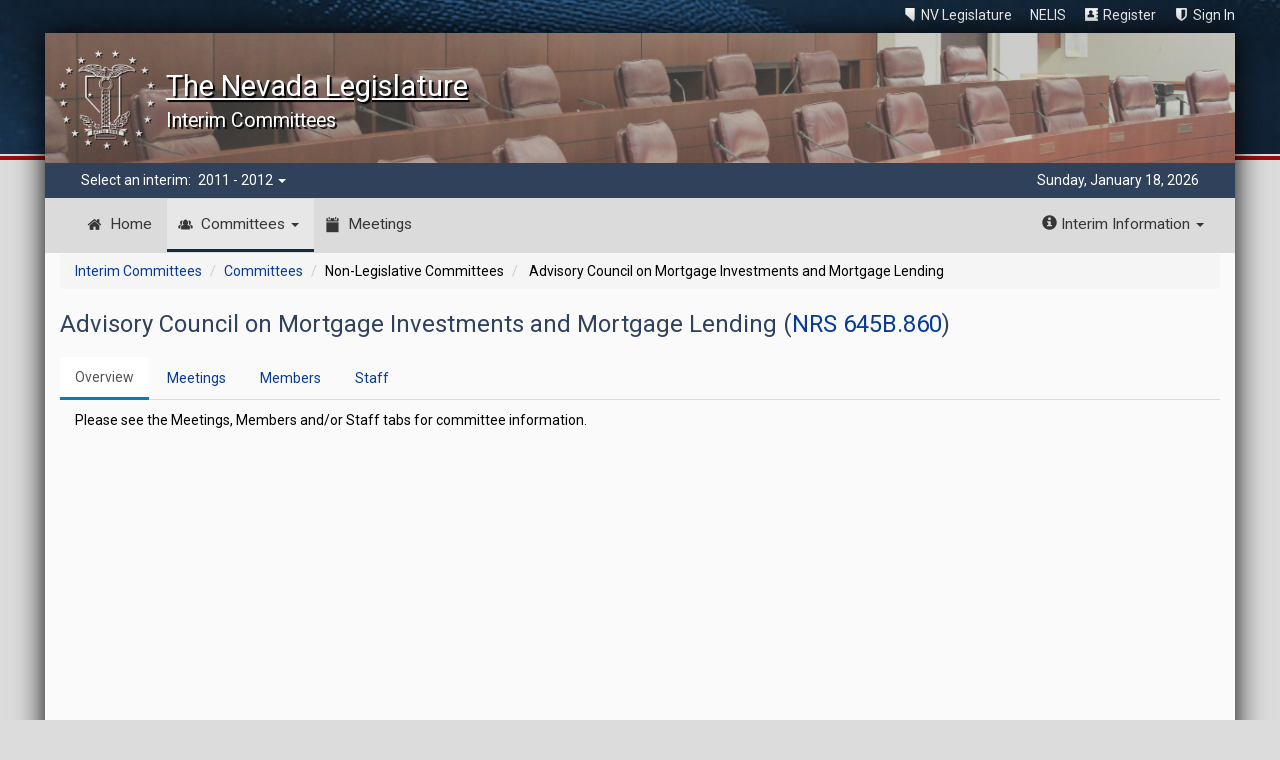

--- FILE ---
content_type: text/html; charset=utf-8
request_url: https://www.leg.state.nv.us/App/InterimCommittee/REL/Interim2011/Committee/131/Overview
body_size: 7821
content:
<!DOCTYPE html>
<html lang="en">
<head>
    <meta charset="utf-8" />
    <title>Advisory Council on Mortgage Investments and Mortgage Lending</title>
    <link href="/App/InterimCommittee/REL/favicon.ico" rel="shortcut icon" type="image/x-icon" />
    <meta name="viewport" content="width=device-width, initial-scale=1" />
    <!-- Google Tag Manager -->
    <script>
    (function (w, d, s, l, i) {
            w[l] = w[l] || []; w[l].push({
                'gtm.start':
                    new Date().getTime(), event: 'gtm.js'
            }); var f = d.getElementsByTagName(s)[0],
                j = d.createElement(s), dl = l != 'dataLayer' ? '&l=' + l : ''; j.async = true; j.src =
                    'https://www.googletagmanager.com/gtm.js?id=' + i + dl; f.parentNode.insertBefore(j, f);
        })(window, document, 'script', 'dataLayer', 'GTM-56HJCD88');</script>
    <!-- End Google Tag Manager -->
    <link href="/App/InterimCommittee/REL/Content/sitewide-bundle?v=eJ0pwIv4lEzBOeSKMb4Cn2llQD1-ViKQRnJUvOBdkFs1" rel="stylesheet"/>

    <link href="/App/InterimCommittee/REL/Content/syncfusionTheme?v=3-R61itJT21aTUreoAQ52conxBXqHjfevVOY4TK_QiA1" rel="stylesheet"/>



    
    <script src="/App/InterimCommittee/REL/Scripts/syncfusion-scripts?v=cvPB2PlVRJvNLIqZJv7pHM8BMP2tr7x80GJkL9Q4Ivs1"></script>


    <script src="/App/InterimCommittee/REL/Scripts/jQuery/jquery?v=8Oos0avDZyPg-cbyVzvkIfERIE1DGSe3sRQdCSYrgEQ1"></script>

    <script src="/App/InterimCommittee/REL/Scripts/sitewide-bundle?v=lB_blkkg-Blp_TirR-AILGymbVnAJz1H3Rpr6YPsTUY1"></script>

    
</head>
<body data-context="Committee" data-pagetype="Item Detail">
	<div id="header-bg" class="hidden-print">
		<div id="header-pinstripe"></div>
	</div>
	<div id="header" class="hidden-print">
		
	<a id="skip-link" href="javascript:skipToMainContent();">Skip to main content</a>
<!-- Google Tag Manager (noscript) -->
<noscript>
    <iframe src="https://www.googletagmanager.com/ns.html?id=GTM-56HJCD88"
            height="0" width="0" style="display:none;visibility:hidden"></iframe>
</noscript>
<!-- End Google Tag Manager (noscript) -->

<span id="header-links">
    <a href="http://www.leg.state.nv.us" target="_blank" class="text-icon-nevada">NV Legislature</a>
    <a href="https://www.leg.state.nv.us/App/NELIS/REL/" target="_blank" class="text-icon-bills">NELIS</a>

        <a href="https://www.leg.state.nv.us/App/Authenticate/Account/Register" class="text-icon-my-profile">Register</a>
        <a href="/App/InterimCommittee/REL/Interim2011/Account/Signin?returnUrl=https%3A%2F%2Fwww.leg.state.nv.us%2FApp%2FInterimCommittee%2FREL%2FInterim2011%2FCommittee%2F131%2FOverview" class="text-icon-sign-in">Sign In</a>
</span>

<script>
    $(function () {
        $("#userName").focus();
    });
</script>
	</div>
	<div id="shadowed-page">
		<header class="hidden-print">
			<div id="header-image">
				<div id="logo">
					<div class="media float-left">
						<div class="media-left media-middle hidden-xs">
							<img class="media-object" src="/App/InterimCommittee/REL/Images/lcb-seal.png" alt="Nevada Legislature Interim Committees">
						</div>
						<div class="media-body">
							<div class="media-heading site-title">The Nevada Legislature</div>
							<span class="site-subtitle">Interim Committees</span>
						</div>
					</div>
				</div>
			</div>
			<div id="interim-selector" class="">
				

<div class="container-fluid">
	<div class="row">
		<div class="col-md-6">
			<div class="dropdown">
				Select an interim:
				<a href="#" id="interim-selector-link" class="dropdown-toggle" data-toggle="dropdown" aria-expanded="true">
					2011 - 2012
					<span class="caret"></span>
				</a>
				<ul class="dropdown-menu"  aria-labelledby="interim-selector-link">
						<li>
									<a title="The 2025 - 2026 interim" href="/App/InterimCommittee/REL/Interim2025">2025 - 2026 Interim</a>
						</li>
						<li>
									<a title="The 2023 - 2024 interim" href="/App/InterimCommittee/REL/Interim2023">2023 - 2024 Interim</a>
						</li>
						<li>
									<a title="The 2021 - 2022 interim" href="/App/InterimCommittee/REL/Interim2021">2021 - 2022 Interim</a>
						</li>
						<li>
									<a title="The 2019 - 2020 interim" href="/App/InterimCommittee/REL/Interim2019">2019 - 2020 Interim</a>
						</li>
						<li>
									<a title="The 2017 - 2018 interim" href="/App/InterimCommittee/REL/Interim2017">2017 - 2018 Interim</a>
						</li>
						<li>
									<a title="The 2015 - 2016 interim" href="/App/InterimCommittee/REL/Interim2015">2015 - 2016 Interim</a>
						</li>
						<li>
									<a title="The 2013 - 2014 interim" href="/App/InterimCommittee/REL/Interim2013">2013 - 2014 Interim</a>
						</li>
						<li>
								<a href="#" style="font-weight: bold; pointer-events: none">2011 - 2012 Interim</a>
						</li>
						<li>
									<a title="The 2009 - 2010 interim" href="/App/InterimCommittee/REL/Interim2009">2009 - 2010 Interim</a>
						</li>
						<li>
									<a title="The 2007 - 2008 interim" href="/App/InterimCommittee/REL/Interim2007">2007 - 2008 Interim</a>
						</li>
						<li>
									<a title="The 2005 - 2006 interim" href="/App/InterimCommittee/REL/Interim2005">2005 - 2006 Interim</a>
						</li>
						<li>
									<a title="The 2003 - 2004 interim" href="/App/InterimCommittee/REL/Interim2003">2003 - 2004 Interim</a>
						</li>
						<li>
									<a title="The 2001 - 2002 interim" href="/App/InterimCommittee/REL/Interim2001">2001 - 2002 Interim</a>
						</li>
						<li>
									<a title="The 1999 - 2000 interim" href="/App/InterimCommittee/REL/Interim1999">1999 - 2000 Interim</a>
						</li>
						<li>
									<a title="The 1997 - 1998 interim" href="/App/InterimCommittee/REL/Interim1997">1997 - 1998 Interim</a>
						</li>
				</ul>
			</div>
		</div>
		<div class="col-md-6 hidden-xs hidden-sm">
			<div id="date-time" class="pull-right">
				Sunday, January 18, 2026
			</div>
		</div>
	</div>
</div>





			</div>
			<!-- #region Announcement -->
			
			<!-- #endregion -->

			<div id="menu">
				
<nav id="main-menu" class="navbar navbar-default">
	<div class="container-fluid">
		<div class="navbar-header">
			<button type="button" class="navbar-toggle collapsed" data-toggle="collapse" data-target="#interimCommitteesMainMenu" aria-expanded="false">
				<span class="sr-only">Toggle navigation</span>
				<span class="icon-bar"></span>
				<span class="icon-bar"></span>
				<span class="icon-bar"></span>
			</button>
			<div class="navbar-brand hidden-sm hidden-md hidden-lg">Interim Committees</div>
		</div>
		<div class="collapse navbar-collapse" id="interimCommitteesMainMenu">
			<ul class="nav navbar-nav">
				<li class="menu-item ">
					<a href="/App/InterimCommittee/REL/Interim2011" class="text-icon-home ts">Home</a>
				</li>
				<li class="menu-item dropdown mega-dropdown  active selected">
					<a href="#" class="dropdown-toggle text-icon-committee ts" data-toggle="dropdown">Committees <span class="caret"></span></a>
					<ul class="dropdown-menu mega-dropdown-menu row">
						<li class="col-sm-6">
							<ul>
								<li class="dropdown-header"><a href="/App/InterimCommittee/REL/Interim2011/CommitteeList">Committee List</a></li>
								<li class="divider"></li>
							</ul>
						</li>
						<li class="col-sm-6">
							<ul>
								<li class="dropdown-header"><a href="/App/InterimCommittee/REL/Interim2011/Report">Members/Staff</a></li>
								<li class="divider"></li>
							</ul>
						</li>

							<li class="col-sm-4">
								<ul>
									<li class="dropdown-header"><a data-toggle="collapse" href="#3" aria-expanded="false" aria-controls="3" class="committee-type">Legislative Statutory Committees <span class="caret"></span></a></li>
									<span id="3" class="collapse">
													<li><a href="/App/InterimCommittee/REL/Interim2011/Committee/109">Advisory Commission on the Administration of Justice</a></li>
													<li><a href="/App/InterimCommittee/REL/Interim2011/Committee/151">Advisory Commission on the Administration of Justice&#39;s Subcommittee to Review Presentence Investigation Report Process</a></li>
													<li><a href="/App/InterimCommittee/REL/Interim2011/Committee/86">Commission on Special License Plates</a></li>
													<li><a href="/App/InterimCommittee/REL/Interim2011/Committee/104">Committee on High-Level Radioactive Waste</a></li>
													<li><a href="/App/InterimCommittee/REL/Interim2011/Committee/84">Committee on Industrial Programs</a></li>
													<li><a href="/App/InterimCommittee/REL/Interim2011/Committee/87">Committee to Consult with the Director</a></li>
													<li><a href="/App/InterimCommittee/REL/Interim2011/Committee/148">Host Committee for 2013 Annual Meeting for the Council of State Governments-West (CSG-WEST)</a></li>
													<li><a href="/App/InterimCommittee/REL/Interim2011/Committee/80">Interim Finance Committee</a></li>
													<li><a href="/App/InterimCommittee/REL/Interim2011/Committee/157">Interim Finance Committee&#39;s Subcommittee on Early Intervention Services</a></li>
													<li><a href="/App/InterimCommittee/REL/Interim2011/Committee/83">Interim Finance Committee&#39;s Subcommittee to Review Public Works Board Matters</a></li>
													<li><a href="/App/InterimCommittee/REL/Interim2011/Committee/110">Interim Retirement and Benefits Committee</a></li>
													<li><a href="/App/InterimCommittee/REL/Interim2011/Committee/81">Legislative Commission</a></li>
													<li><a href="/App/InterimCommittee/REL/Interim2011/Committee/111">Legislative Commission&#39;s Audit Subcommittee</a></li>
													<li><a href="/App/InterimCommittee/REL/Interim2011/Committee/158">Legislative Commission&#39;s Budget Subcommittee</a></li>
													<li><a href="/App/InterimCommittee/REL/Interim2011/Committee/82">Legislative Commission&#39;s Subcommittee to Review Regulations</a></li>
													<li><a href="/App/InterimCommittee/REL/Interim2011/Committee/88">Legislative Committee for the Review and Oversight of the Tahoe Regional Planning Agency and the Marlette Lake Water System</a></li>
													<li><a href="/App/InterimCommittee/REL/Interim2011/Committee/89">Legislative Committee on Child Welfare and Juvenile Justice</a></li>
													<li><a href="/App/InterimCommittee/REL/Interim2011/Committee/105">Legislative Committee on Education</a></li>
													<li><a href="/App/InterimCommittee/REL/Interim2011/Committee/90">Legislative Committee on Health Care</a></li>
													<li><a href="/App/InterimCommittee/REL/Interim2011/Committee/152">Legislative Committee on Health Care&#39;s Task Force to Develop a State Plan to Address Alzheimer&#39;s Disease</a></li>
													<li><a href="/App/InterimCommittee/REL/Interim2011/Committee/91">Legislative Committee on Public Lands</a></li>
													<li><a href="/App/InterimCommittee/REL/Interim2011/Committee/106">Legislative Committee on Senior Citizens, Veterans and Adults with Special Needs</a></li>
													<li><a href="/App/InterimCommittee/REL/Interim2011/Committee/144">Legislative Committee to Oversee the Western Regional Water Commission</a></li>
													<li><a href="/App/InterimCommittee/REL/Interim2011/Committee/112">Sunset Subcommittee of the Legislative Commission</a></li>
													<li><a href="/App/InterimCommittee/REL/Interim2011/Committee/159">Test Committee</a></li>
									</span>
								</ul>
							</li>
							<li class="col-sm-4">
								<ul>
									<li class="dropdown-header"><a data-toggle="collapse" href="#1" aria-expanded="false" aria-controls="1" class="committee-type">Legislative Interim Studies <span class="caret"></span></a></li>
									<span id="1" class="collapse">
													<li><a href="/App/InterimCommittee/REL/Interim2011/Committee/92">Allocation of Money Distributed from the Local Government Tax Distribution Account</a></li>
													<li><a href="/App/InterimCommittee/REL/Interim2011/Committee/107">Deposits and Refunds on Recycled Products</a></li>
													<li><a href="/App/InterimCommittee/REL/Interim2011/Committee/113">Funding of Higher Education</a></li>
													<li><a href="/App/InterimCommittee/REL/Interim2011/Committee/154">Funding of Higher Education&#39;s Community College Funding Subcommittee</a></li>
													<li><a href="/App/InterimCommittee/REL/Interim2011/Committee/153">Funding of Higher Education&#39;s Funding Formula Subcommittee</a></li>
													<li><a href="/App/InterimCommittee/REL/Interim2011/Committee/155">Funding of Higher Education&#39;s Performance Pool, Economic and Workforce Development, and Research Subcommittee</a></li>
													<li><a href="/App/InterimCommittee/REL/Interim2011/Committee/108">New Method for Funding Public Schools</a></li>
													<li><a href="/App/InterimCommittee/REL/Interim2011/Committee/93">Structure and Operations of the Nevada Legislature</a></li>
													<li><a href="/App/InterimCommittee/REL/Interim2011/Committee/156">Trademark and Copyright Law</a></li>
									</span>
								</ul>
							</li>
							<li class="col-sm-4">
								<ul>
									<li class="dropdown-header"><a data-toggle="collapse" href="#2" aria-expanded="false" aria-controls="2" class="committee-type">Non-Legislative Committees <span class="caret"></span></a></li>
									<span id="2" class="collapse">
													<li><a href="/App/InterimCommittee/REL/Interim2011/Committee/114">Advisory Board on Dream Tags</a></li>
													<li><a href="/App/InterimCommittee/REL/Interim2011/Committee/94">Advisory Board on Maternal and Child Health</a></li>
													<li><a href="/App/InterimCommittee/REL/Interim2011/Committee/115">Advisory Committee for a Veterans&#39; Cemetery in Northern Nevada</a></li>
													<li><a href="/App/InterimCommittee/REL/Interim2011/Committee/116">Advisory Committee for a Veterans&#39; Cemetery in Southern Nevada</a></li>
													<li><a href="/App/InterimCommittee/REL/Interim2011/Committee/130">Advisory Committee for the Prevention and Treatment of Stroke and Heart Disease</a></li>
													<li><a href="/App/InterimCommittee/REL/Interim2011/Committee/146">Advisory Committee on Nevada Criminal Justice Information Sharing </a></li>
													<li><a href="/App/InterimCommittee/REL/Interim2011/Committee/117">Advisory Committee to Study Laws Concerning Sex Offender Registration</a></li>
													<li><a href="/App/InterimCommittee/REL/Interim2011/Committee/131">Advisory Council on Mortgage Investments and Mortgage Lending</a></li>
													<li><a href="/App/InterimCommittee/REL/Interim2011/Committee/118">Advisory Council on Parental Involvement and Family Engagement</a></li>
													<li><a href="/App/InterimCommittee/REL/Interim2011/Committee/95">Advisory Council on the State Program for Fitness and Wellness</a></li>
													<li><a href="/App/InterimCommittee/REL/Interim2011/Committee/96">Board of Directors for Corporation for Public Benefit for Nevada Youth Legislature</a></li>
													<li><a href="/App/InterimCommittee/REL/Interim2011/Committee/142">Board of Directors of the Silver State Health Insurance Exchange</a></li>
													<li><a href="/App/InterimCommittee/REL/Interim2011/Committee/119">Commission on Educational Technology</a></li>
													<li><a href="/App/InterimCommittee/REL/Interim2011/Committee/97">Commission on Ethics</a></li>
													<li><a href="/App/InterimCommittee/REL/Interim2011/Committee/150">Commission on Nuclear Projects</a></li>
													<li><a href="/App/InterimCommittee/REL/Interim2011/Committee/120">Council to Establish Academic Standards for Public Schools</a></li>
													<li><a href="/App/InterimCommittee/REL/Interim2011/Committee/140">Economic Development Board</a></li>
													<li><a href="/App/InterimCommittee/REL/Interim2011/Committee/138">Economic Forum</a></li>
													<li><a href="/App/InterimCommittee/REL/Interim2011/Committee/121">Education Commission of the States</a></li>
													<li><a href="/App/InterimCommittee/REL/Interim2011/Committee/132">Gaming Policy Committee</a></li>
													<li><a href="/App/InterimCommittee/REL/Interim2011/Committee/133">Governing Body of a University School for Profoundly Gifted Pupils</a></li>
													<li><a href="/App/InterimCommittee/REL/Interim2011/Committee/122">Governor&#39;s Workforce Investment Board</a></li>
													<li><a href="/App/InterimCommittee/REL/Interim2011/Committee/123">Information Technology Advisory Board</a></li>
													<li><a href="/App/InterimCommittee/REL/Interim2011/Committee/145">Interim Task Force on Out-of-School-Time Programs </a></li>
													<li><a href="/App/InterimCommittee/REL/Interim2011/Committee/149">Mining Oversight and Accountability Commission</a></li>
													<li><a href="/App/InterimCommittee/REL/Interim2011/Committee/98">National Conference of Commissioners on Uniform State Laws</a></li>
													<li><a href="/App/InterimCommittee/REL/Interim2011/Committee/134">Nevada Academy of Health</a></li>
													<li><a href="/App/InterimCommittee/REL/Interim2011/Committee/99">Nevada AIDS Advisory Task Force</a></li>
													<li><a href="/App/InterimCommittee/REL/Interim2011/Committee/141">Nevada Capital Investment Corporation Board</a></li>
													<li><a href="/App/InterimCommittee/REL/Interim2011/Committee/135">Nevada Commission for the Reconstruction of the V &amp; T Railway</a></li>
													<li><a href="/App/InterimCommittee/REL/Interim2011/Committee/100">Nevada Commission on Aging</a></li>
													<li><a href="/App/InterimCommittee/REL/Interim2011/Committee/124">Nevada Commission on Homeland Security</a></li>
													<li><a href="/App/InterimCommittee/REL/Interim2011/Committee/139">Nevada Commission on Minority Affairs</a></li>
													<li><a href="/App/InterimCommittee/REL/Interim2011/Committee/125">Nevada Commission on Sports</a></li>
													<li><a href="/App/InterimCommittee/REL/Interim2011/Committee/136">Nevada Early Intervention Interagency Coordinating Council</a></li>
													<li><a href="/App/InterimCommittee/REL/Interim2011/Committee/101">Nevada Silver Haired Legislative Forum</a></li>
													<li><a href="/App/InterimCommittee/REL/Interim2011/Committee/126">Nevada State Council for Interstate Adult Offender Supervision</a></li>
													<li><a href="/App/InterimCommittee/REL/Interim2011/Committee/147">Nevada State Council for Interstate Juvenile Supervision </a></li>
													<li><a href="/App/InterimCommittee/REL/Interim2011/Committee/127">Nevada Veterans&#39; Services Commission</a></li>
													<li><a href="/App/InterimCommittee/REL/Interim2011/Committee/128">P-16 Advisory Council</a></li>
													<li><a href="/App/InterimCommittee/REL/Interim2011/Committee/102">Southern Nevada Enterprise Community Board</a></li>
													<li><a href="/App/InterimCommittee/REL/Interim2011/Committee/103">State Council for the Coordination of the Interstate Compact on Educational Opportunity for Military Children</a></li>
													<li><a href="/App/InterimCommittee/REL/Interim2011/Committee/143">State Public Charter School Authority</a></li>
													<li><a href="/App/InterimCommittee/REL/Interim2011/Committee/137">State Public Works Board</a></li>
													<li><a href="/App/InterimCommittee/REL/Interim2011/Committee/129">Technological Crime Advisory Board</a></li>
													<li><a href="/App/InterimCommittee/REL/Interim2011/Committee/85">Western Interstate Commission for Higher Education Legislative Advisory Committee</a></li>
									</span>
								</ul>
							</li>
					</ul>
				</li>


				<li class="menu-item ">
					<a href="/App/InterimCommittee/REL/Interim2011/Meetings" class="text-icon-meetings ts">Meetings</a>
				</li>

			</ul>

			<ul class="nav navbar-nav navbar-right">
				<li class="menu-item dropdown">
					<a href="#" class="dropdown-toggle" data-toggle="dropdown" role="button" aria-haspopup="true" aria-expanded="false"><span class="glyphicon glyphicon-info-sign"></span> Interim Information <span class="caret"></span></a>
					<ul class="dropdown-menu">
						<li><a target="_blank" href="/Division/Research/Content/category/bulletin">Interim Committee Reports (1947 to Current)</a></li>
						<li role="separator" class="divider"></li>
						<li><a target="_blank" href="/docs/InterimCommittees/Interim_Committees_Quick_Reference_Guide_(QRG).pdf"><span class="glyphicon glyphicon-file" aria-hidden="true"></span> Quick Reference Guide </a></li>
					</ul>
				</li>
			</ul>
		</div>
	</div>
</nav>




<script>
	jQuery(document).on('click', '.mega-dropdown', function (e) {
		e.stopPropagation()
	})
</script>
			</div>

		</header>
		<main id="body" tabindex="-2">
			





<div id="detail-page-container" class="container-fluid">
    <div class="row">
        <div class="col-sm-12">
            <ol class="breadcrumb" aria-label="breadcrumb">
                <li><a href="/App/InterimCommittee/REL/Interim2011">Interim Committees</a></li>
                <li><a href="/App/InterimCommittee/REL/Interim2011/CommitteeList">Committees</a></li>
                <li>Non-Legislative Committees</li>
                <li class="active" aria-current="Advisory Council on Mortgage Investments and Mortgage Lending">
                    Advisory Council on Mortgage Investments and Mortgage Lending
                </li>
            </ol>
        </div>
    </div>
    <div class="row">
        <div class="col-xs-12">
            <h1>
                Advisory Council on Mortgage Investments and Mortgage Lending
                     (<a id="committee-statute" href="/NRS/NRS-645B.html#NRS645BSec860" target="_blank">NRS 645B.860</a>)
                                            </h1>
        </div>
    </div>
    <div class="row">
        <div class="col-sm-12">
            <style>
    .detailLoader {
        border: 16px solid #f3f3f3;
        border-top: 16px solid #3498db;
        border-radius: 50%;
        width: 120px;
        height: 120px;
        animation: spin 2s linear infinite;
        display: block;
        margin-left: auto;
        margin-right: auto;
        margin-top: 30px;
    }

    @keyframes spin {
        0% {
            transform: rotate(0deg);
        }

        100% {
            transform: rotate(360deg);
        }
    }
</style>
<div id="tabs-container">
    <ul class="nav nav-tabs" id="pills-tab" role="tablist">
        <li class="nav-item overview" role="presentation">
            <a class="nav-link" id="pills-overview-tab" data-toggle="pill" href="#overview" role="tab" aria-controls="pills-overview" aria-selected="true">Overview</a>

        </li>
        <li class="nav-item meetings" role="presentation">
            <a class="nav-link" id="pills-meetings-tab" data-toggle="pill" href="#meetings" role="tab" aria-controls="pills-meetings" aria-selected="true"> Meetings</a>
        </li>
        <li class="nav-item members" role="presentation">
            <a class="nav-link" id="pills-members-tab" data-toggle="pill" href="#members" role="tab" aria-controls="pills-members" aria-selected="true">Members</a>
        </li>
        <li class="nav-item staff" role="presentation">
            <a class="nav-link" id="pills-staff-tab" data-toggle="pill" href="#staff" role="tab" aria-controls="pills-staff" aria-selected="true">Staff</a>
        </li>
    </ul>
    <div class="tab-content" id="pills-tabContent">
        <div class="tab-pane" id="overview" role="tabpanel" aria-labelledby="pills-overview-tab">
            <div class="detailLoader" id="overviewLoader"></div>

        </div>
        <div class="tab-pane" id="meetings" role="tabpanel" aria-labelledby="pills-meetings-tab">
            <div class="detailLoader" id="meetingLoader"></div>

        </div>
        <div class="tab-pane" id="members" role="tabpanel" aria-labelledby="pills-members-tab">
            <div class="detailLoader" id="memberLoader"></div>
        </div>
        <div class="tab-pane" id="staff" role="tabpanel" aria-labelledby="pills-staff-tab">
            <div class="detailLoader" id="staffLoader"></div>

        </div>
    </div>
</div>
<div id="notifications">
    <div id=notificationToast >
</div>

</div>

<script id="toastNotification_template" type="text/x-template">
    <div class="e-toast-template">
        <div class="notification-message">

        </div>
        <div class="toast-message">
            <div class="toast-content" id="message"><img class="e-toast-icon e-toast-image" src="${image.url}" />${message}<hr /></div>
            <div class="toast-title">${title}</div>
        </div>
    </div>
</script>
<script type="text/javascript">
    function customCreated() { //this corresponds to the Created() on toast
        customObj = this;
    }
    Notifications = {
        initialize: function () {
            var toastObj = document.getElementById("notificationToast").ej2_instances[0];
            toastObj.hide();
            Notifications.notification = toastObj;
        },
        success: function (options) {
            var toastData = [{ title: options.title, message: options.message, image: { url: "/App/InterimCommittee/REL/Images/Notifications/success-icon.png" }}];
            var toastFlag = 0;
            var cardTemplateFn = ej.base.compile(document.getElementById('toastNotification_template').innerHTML.trim());
            customObj.show({ template: cardTemplateFn(toastData[toastFlag])[0].outerHTML });

        },
        fail: function (options) {
            var toastData = [{ title: options.title, message: options.message, image: { url: "/App/InterimCommittee/REL/Images/Notifications/error-icon.png" }}];
            var toastFlag = 0;
            var cardTemplateFn = ej.base.compile(document.getElementById('toastNotification_template').innerHTML.trim());
            customObj.show({ template: cardTemplateFn(toastData[toastFlag])[0].outerHTML });
        }
    };
</script>
<script>new ejs.notifications.Toast({
  "extendedTimeout": 1000.0,
  "position": {
    "X": "Right"
  },
  "progressDirection": "Rtl",
  "timeOut": 3000.0,
  "created": customCreated
}).appendTo("#notificationToast"); 
</script>


<script>
    $(document).ready(function () {
    //remove inEditMode query parameter from showing in URL, will maintain correct edit state
    if (location.href.includes('?')) {
        history.replaceState({}, null, location.href.split('?')[0]);
    }
     //use the selected Tab from the model to load correct partial, and maintain active tab state
        
            //set nav tab to active
            var name = "overview";
            setActiveTab(name);
            $(".detailLoader").show();
            $('#overview').load("/App/InterimCommittee/REL/Interim2011/Committee/131/OverviewTab?inEditMode=False", function () {
                $(".detailLoader").hide();
            });
        

                     function setActiveTab(name) {
         var tabId = "#" + name;
         var navItemClassName = "." + name;
         var tab = "pills-" + name + "-tab";
         //set the nav, li>a, and tab pane to active
         $(navItemClassName).addClass('active');
         $(tab).addClass('active');
         $(tabId).addClass("active");
        }

    InterimCommittees.CommitteeList.persistSubscriptionURL = "/App/InterimCommittee/REL/Interim2011/CommitteeList/SaveSubscription";
    Notifications.initialize();
    });
    //on browser back button, set active tab to Overview and refresh the page
    $(window).on('popstate', function (e) {
        //'if' statement prevents other js inside partials from causing a refresh (linkmanager.js does)
        if (e.currentTarget.document.activeElement.className == "nav-link") {
                history.pushState("", "", "Overview");
                location.reload();
        }
    });
    //onclick event for tabs after load
    $('#pills-overview-tab').on('click', function () {
        $('#overview').addClass('active');
        $(".detailLoader").show();
        $('#overview').load("/App/InterimCommittee/REL/Interim2011/Committee/131/OverviewTab?inEditMode=False", function () {
            $(".detailLoader").hide();
        });
        //properly sets the url path
        history.pushState("Overview", "", "Overview");

    })
    $('#pills-meetings-tab').on('click', function () {
        $("#overview").empty();
        $('#meetings').addClass('active');
        $(".detailLoader").show();
        $('#meetings').load("/App/InterimCommittee/REL/Interim2011/Committee/131/MeetingsTab?inEditMode=False", function () {
            $(".detailLoader").hide();
        });
        //properly sets the url path
        history.pushState("Overview", "", "Meetings");
    })
    $('#pills-members-tab').on('click', function () {
        $("#overview").empty();
        $('#members').addClass('active');
        $(".detailLoader").show();
        $('#members').load("/App/InterimCommittee/REL/Interim2011/Committee/131/MembersTab?inEditMode=False", function () {
            $(".detailLoader").hide();
        });
        //properly sets the url path
        history.pushState("Overview", "", "Members");

    })
    $('#pills-staff-tab').on('click', function () {
        $("#overview").empty();
        $('#staff').addClass('active');
        $(".detailLoader").show();
        $('#staff').load("/App/InterimCommittee/REL/Interim2011/Committee/131/StaffTab?inEditMode=False", function () {
            $(".detailLoader").hide();
        });
        //properly sets the url path
        history.pushState("Overview", "", "Staff");

    })
    $('#pills-applyServe-tab').on('click', function () {
        $("#overview").empty();
        $('#applyServe').addClass('active');
        $(".detailLoader").show();
        $('#applyServe').load("/App/InterimCommittee/REL/Interim2011/Committee/131/ApplyTab?inEditMode=False", function () {
            $(".detailLoader").hide();
        });
        //properly sets the url path
        history.pushState("Overview", "", "ApplyTab");

    })
</script>

        </div>
    </div>

</div>


		</main>
		<div id="ornamental-bottom" class="hidden-print">
			<div id="ornament"></div>
		</div>
	</div>
	<div id="footer" class="hidden-print">
		<div id="footer-pinstripe"></div>
		<footer>
			
<div id="footer-content">
    <div class="links">
        <a href="/Session/">Session Info</a>
        <a href="/App/NELIS/REL/">Current NELIS </a>
        <a href="/App/InterimCommittee/REL/">Interim Info</a>
        <a href="/Law1.html">Law Library</a>
        <a href="/General/">General Info</a>
        <a href="/Division/LCB/">Counsel Bureau</a>
        <a href="/Division/Research/Library/">Research Library</a>
        <a href="https://asm.leg.state.nv.us/">Assembly</a>
        <a href="/Senate/">Senate</a>
        <a href="/Division/Research/Library/FAQ/FAQ.html"> FAQs</a>
        <a href="/App/Calendar/A/">View Scheduled Meetings</a>
        <a href="https://shop.leg.state.nv.us/" target="_blank">Publications</a>
        <a href="/General/rfp/">Proposals</a>
        <a href="/lcb/Admin/EmploymentOpportunities">Employment Opportunities</a>
        <a href="https://shop.leg.state.nv.us/" target="_blank">Gift Shop</a>
        <a href="/Site/textonlysitemap.html"> Site Map</a>
	     <a href="/general/feedback.html">Contact Us</a>
	    <a href="#" class="feedback" title="This link opens a feedback form in a dialog" onclick="fby.push(['showForm', '13587']);return false;">Website Feedback</a>
    </div>
    <div id="copyright">
        &copy; 2026 Nevada Legislative Counsel Bureau
    </div>
    <div id="build-info">
            Version Build Date: 10/3/2025 5:29:12 PM

    </div>
</div>
		</footer>
	</div>

	

    <div class="modal fade lg" id="modal-dialog-container">
        <div class="modal-dialog modal-lg">
            <div class="modal-content" id="dialog-content-container"></div>
        </div>
    </div>
    <div class="modal fade" id="meetings-editor-container">
        <div class="modal-dialog">
            <div class="modal-content" id="meetings-editor-content-container"></div>
        </div>
    </div>
    
    <div class="modal fade" id="overview-summary-editor-container">
        <div class="modal-dialog">
            <div class="modal-content" id="overview-summary-editor-content-container"></div>
        </div>
    </div>

    <div class="modal fade" id="appointment-info-editor-container">
        <div class="modal-dialog">
            <div class="modal-content" id="appointment-info-editor-content-container"></div>
        </div>
    </div>

    <div class="modal fade" id="additional-info-editor-container">
        <div class="modal-dialog modal-lg">
            <div class="modal-content" id="additional-info-editor-content-container"></div>
        </div>
    </div>

    <div class="modal fade" id="add-edit-editor-container">
        <div class="modal-dialog modal-lg">
            <div class="modal-content" id="add-edit-editor-content-container"></div>
        </div>
    </div>

	
    <script src="/App/InterimCommittee/REL/Scripts/committee-detail?v=DBLr2G5g3a9z9t0WoliB1fuILmU8TGKxvHE1p3u1yww1"></script>




	<script>
		function skipToMainContent(e) {
			$("#body").focus();
			$(window).scrollTop(0);
		}
	</script>
	<!-- Feedbackify -->
	<script type="text/javascript">
		var fby = fby || [];
		(function () {
			var f = document.createElement('script');
			f.type = 'text/javascript';
			f.async = true;
			f.src = '//cdn.feedbackify.com/f.js';
			var s = document.getElementsByTagName('script')[0];
			s.parentNode.insertBefore(f, s);
		})();
	</script>
	<script>
		$(function () {
			$('.feedback').click(function () {
				$('#fby-form').attr({
					'role': 'dialog',
					'aria-label': 'Nevada Legislature website feedback form, with 1-10 rating scale and two feedback options: I am having a problem or I have a suggestion or comment',
					'tabindex': '-1'
				});
				$('#feedback-form').blur();
				$('#fby-form').focus();
			});
		});
	</script>
	<!-- End Feedbacify Code -->
</body>
</html>

<div id="changeSubscriberemailContainer" data-get-sponsor-info-url='/App/InterimCommittee/REL/Interim2011/Subscriber/GetSubscriberInfo' data-update-email-url='/App/InterimCommittee/REL/Interim2011/Subscriber/UpdateSubscriberEmail'>
	

<div id="changeSubscriberEmailContents"></div>
<div id="notifications">
    <div id=notificationToast >
</div>

</div>

<script id="toastNotification_template" type="text/x-template">
    <div class="e-toast-template">
        <div class="notification-message">

        </div>
        <div class="toast-message">
            <div class="toast-content" id="message"><img class="e-toast-icon e-toast-image" src="${image.url}" />${message}<hr /></div>
            <div class="toast-title">${title}</div>
        </div>
    </div>
</script>
<script type="text/javascript">
    function customCreated() { //this corresponds to the Created() on toast
        customObj = this;
    }
    Notifications = {
        initialize: function () {
            var toastObj = document.getElementById("notificationToast").ej2_instances[0];
            toastObj.hide();
            Notifications.notification = toastObj;
        },
        success: function (options) {
            var toastData = [{ title: options.title, message: options.message, image: { url: "/App/InterimCommittee/REL/Images/Notifications/success-icon.png" }}];
            var toastFlag = 0;
            var cardTemplateFn = ej.base.compile(document.getElementById('toastNotification_template').innerHTML.trim());
            customObj.show({ template: cardTemplateFn(toastData[toastFlag])[0].outerHTML });

        },
        fail: function (options) {
            var toastData = [{ title: options.title, message: options.message, image: { url: "/App/InterimCommittee/REL/Images/Notifications/error-icon.png" }}];
            var toastFlag = 0;
            var cardTemplateFn = ej.base.compile(document.getElementById('toastNotification_template').innerHTML.trim());
            customObj.show({ template: cardTemplateFn(toastData[toastFlag])[0].outerHTML });
        }
    };
</script>
<script>new ejs.notifications.Toast({
  "extendedTimeout": 1000.0,
  "position": {
    "X": "Right"
  },
  "progressDirection": "Rtl",
  "timeOut": 3000.0,
  "created": customCreated
}).appendTo("#notificationToast"); 
</script>

<script>
    $(function () {
        Notifications.initialize();
    });

    function openChangeEmailDialog() {
        $("#changeSubscriberemailContainer").removeData('bs.modal');  //ensure dialog is refreshed on reopen
        $.ajax({
            url: $("#changeSubscriberemailContainer").data("get-sponsor-info-url"),
            success: function (data) {
                $('#changeSubscriberEmailContents').html(data);
            }
        });
    }
</script>
</div>


--- FILE ---
content_type: text/html; charset=utf-8
request_url: https://www.leg.state.nv.us/App/InterimCommittee/REL/Interim2011/Committee/131/OverviewTab?inEditMode=False&_=1768798603587
body_size: -197
content:


<div id="committee-overview-tab" class="container-fluid committee-container">

        <div class="row">
            <div class="col-sm-12 committee" id="mainOverviewSummary">
                Please see the Meetings, Members and/or Staff tabs for committee information.
            </div>
        </div>

        
</div>
